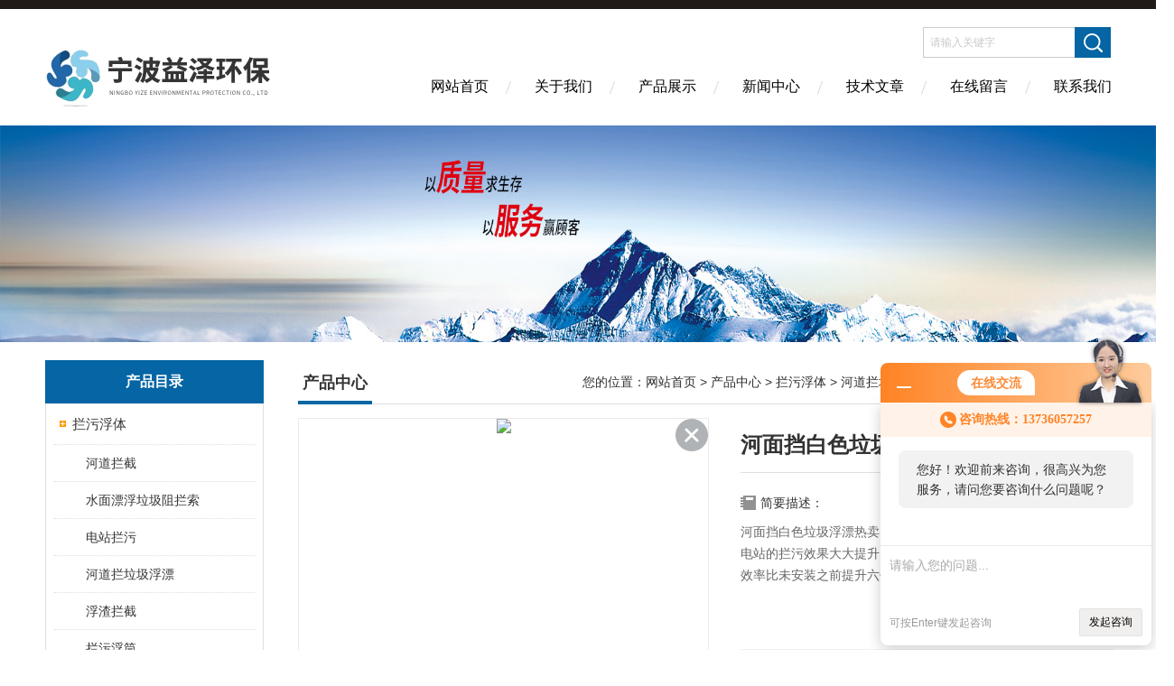

--- FILE ---
content_type: text/html; charset=utf-8
request_url: http://www.ningboyize.com/Products-21691670.html
body_size: 10487
content:
<!DOCTYPE html PUBLIC "-//W3C//DTD XHTML 1.0 Transitional//EN" "http://www.w3.org/TR/xhtml1/DTD/xhtml1-transitional.dtd">
<html xmlns="http://www.w3.org/1999/xhtml">
<head>
<meta http-equiv="Content-Type" content="text/html; charset=utf-8" />
<meta http-equiv="X-UA-Compatible" content="IE=edge,chrome=1" />
<meta name="renderer" content="webkit|ie-comp|ie-stand">
<TITLE>河面挡白色垃圾浮漂热卖河道拦污-宁波益泽环保科技</TITLE>
<META NAME="Keywords" CONTENT="河面挡白色垃圾浮漂热卖">
<META NAME="Description" CONTENT="宁波益泽环保科技所提供的河道拦污河面挡白色垃圾浮漂热卖质量可靠、规格齐全,宁波益泽环保科技不仅具有专业的技术水平,更有良好的售后服务和优质的解决方案,欢迎您来电咨询此产品具体参数及价格等详细信息！">
<link href="/skins/637918/Css/Style.css" rel="stylesheet" type="text/css" />
<script type="application/ld+json">
{
"@context": "https://ziyuan.baidu.com/contexts/cambrian.jsonld",
"@id": "http://www.ningboyize.com/Products-21691670.html",
"title": "河面挡白色垃圾浮漂热卖河道拦污",
"pubDate": "2021-10-19T19:54:42",
"upDate": "2021-10-19T19:54:42"
    }</script>
<script type="text/javascript" src="/ajax/common.ashx"></script>
<script src="/ajax/NewPersonalStyle.Classes.SendMSG,NewPersonalStyle.ashx" type="text/javascript"></script>
<script type="text/javascript">
var viewNames = "";
var cookieArr = document.cookie.match(new RegExp("ViewNames" + "=[_0-9]*", "gi"));
if (cookieArr != null && cookieArr.length > 0) {
   var cookieVal = cookieArr[0].split("=");
    if (cookieVal[0] == "ViewNames") {
        viewNames = unescape(cookieVal[1]);
    }
}
if (viewNames == "") {
    var exp = new Date();
    exp.setTime(exp.getTime() + 7 * 24 * 60 * 60 * 1000);
    viewNames = new Date().valueOf() + "_" + Math.round(Math.random() * 1000 + 1000);
    document.cookie = "ViewNames" + "=" + escape(viewNames) + "; expires" + "=" + exp.toGMTString();
}
SendMSG.ToSaveViewLog("21691670", "ProductsInfo",viewNames, function() {});
</script>
<script language="javaScript" src="/js/JSChat.js"></script><script language="javaScript">function ChatBoxClickGXH() { DoChatBoxClickGXH('http://chat.hbzhan.com',648915) }</script><script>!window.jQuery && document.write('<script src="https://public.mtnets.com/Plugins/jQuery/2.2.4/jquery-2.2.4.min.js">'+'</scr'+'ipt>');</script><script type="text/javascript" src="http://chat.hbzhan.com/chat/KFCenterBox/637918"></script><script type="text/javascript" src="http://chat.hbzhan.com/chat/KFLeftBox/637918"></script><script>
(function(){
var bp = document.createElement('script');
var curProtocol = window.location.protocol.split(':')[0];
if (curProtocol === 'https') {
bp.src = 'https://zz.bdstatic.com/linksubmit/push.js';
}
else {
bp.src = 'http://push.zhanzhang.baidu.com/push.js';
}
var s = document.getElementsByTagName("script")[0];
s.parentNode.insertBefore(bp, s);
})();
</script>
</head>
<body>
<div class="headerTop"></div>
<div class="header wapper">
  <div class="logo fl"><a href="/"><img src="/skins/637918/Images/logo.png" alt="宁波益泽环保科技" /></a></div>
  <div class="headerR fr">
    <div class="headRTop">
      <div class="fSearch" style="float:right; margin-right:20px;">
        <form id="form1" name="tk"  method="post" onsubmit="return checkFrom(this);" action="/products.html">
          <input name="keyword" type="text" class="input" value="请输入关键字" onFocus="if (value =='请输入关键字'){value =''}" onBlur="if (value =='')" />
          <input type="submit" class="send" value=" " />
          <div style=" clear:both;"></div>
        </form>
      </div>
    </div>
    <div class="clear"></div>
    <div class="Navgation">
      <ul class="nav_list">
        <li class="current"><a href="/">网站首页</a></li>
        <li><a rel="nofollow" href="/aboutus.html" onfocus="this.blur()" >关于我们</a></li>
        <li><a href="/products.html" onfocus="this.blur()">产品展示</a></li>
        <li><a href="/news.html" onfocus="this.blur()">新闻中心</a></li>
        <!--<li><a href="/honor.html" onfocus="this.blur()" >荣誉资质</a></li>-->
        <li><a href="/article.html" onfocus="this.blur()" >技术文章</a></li>
        <li><a rel="nofollow" href="/order.html" onfocus="this.blur()" >在线留言</a></li>
        <li><a rel="nofollow" href="/contact.html" onfocus="this.blur()" >联系我们</a></li>
      </ul>
    </div>
  </div>
</div>
<script src="http://www.hbzhan.com/mystat.aspx?u=nbyz123"></script>
<!--banner-->
<div class="clear"></div>
<div class="banner"><img src="/skins/637918/Images/bannerCAbout.jpg"/></div>
<div class="wapper container">
  <div class="Sidebar fl">
    <dl class="List_pro">
      <dt><span class="Title">产品目录</span></dt>
      <dd>
        <div class="View">
          <ul id="pro_nav_lb" class="pro_nav">
            
            <li id="nynavID" class="list_1">
              <a href="/ParentList-1321987.html" onmouseover="showsubmenu('拦污浮体')">拦污浮体</a> 
              <ul class="pro2_navul">
                
                <li><a href="/SonList-1333593.html">河道拦截</a></li> 
                
                <li><a href="/SonList-1333457.html">水面漂浮垃圾阻拦索</a></li> 
                
                <li><a href="/SonList-1333430.html">电站拦污</a></li> 
                
                <li><a href="/SonList-1333420.html">河道拦垃圾浮漂</a></li> 
                
                <li><a href="/SonList-1333391.html">浮渣拦截</a></li> 
                
                <li><a href="/SonList-1332208.html">拦污浮筒</a></li> 
                
                <li><a href="/SonList-1332185.html">水葫芦拦截</a></li> 
                
              </ul>
            </li>
            
          </ul>
        </div>
      </dd>
    </dl>
    <a href="/products.html" class="moreclass">点击更多分类</a>
    <dl class="ListContact">
      <dt><span class="Title"><a href="/products.html">新品推荐</a></span></dt>
      <dd class="SCon">
        <div class="View">
          <ul id="ny_newslb_box" style="margin:10px;">
            
            
            <li><a href="/Products-24462477.html" class="dla">国标160mm抽砂船浮子型号定制</a></li>
            
            
            
            <li><a href="/Products-24462473.html" class="dla">浙江10寸清淤船疏浚浮漂 浮筒</a></li>
            
            
            
            <li><a href="/Products-24462459.html" class="dla">江苏10寸抽沙管道浮体 浮筒</a></li>
            
            
            
            <li><a href="/Products-24462457.html" class="dla">上海10寸清淤船疏浚浮漂 浮筒</a></li>
            
            
            
            <li><a href="/Products-24462456.html" class="dla">250mm抽沙船10寸管道浮体 浮筒销售</a></li>
            
            
          </ul>
        </div>
      </dd>
    </dl>
    
    <dl class="ListContact">
      <dt><span class="Title"><a href="/article.html">相关文章</a></span></dt>
      <dd class="SCon">
        <div class="View">
          <ul id="ny_newslb_box" style="margin:10px;">
            
            <li><a href="/Article-1439980.html" title="河道拦垃圾浮漂其作用具体可分为以下几个方面">河道拦垃圾浮漂其作用具体可分为以下几个方面</a></li>
            
            <li><a href="/Article-1439498.html" title="河道拦垃圾浮漂也是需要进行好好保存的">河道拦垃圾浮漂也是需要进行好好保存的</a></li>
            
            <li><a href="/Article-1280227.html" title="河道拦垃圾浮漂的操作要领包括哪些呢？">河道拦垃圾浮漂的操作要领包括哪些呢？</a></li>
            
            <li><a href="/Article-1279770.html" title="对于河道拦垃圾浮漂，你了解多少呢？">对于河道拦垃圾浮漂，你了解多少呢？</a></li>
            
            <li><a href="/Article-1192502.html" title="河道拦垃圾浮漂是一项重要的环保措施，它具有以下作用">河道拦垃圾浮漂是一项重要的环保措施，它具有以下作用</a></li>
            
            <li><a href="/Article-1302861.html" title="想了解夹电缆线浮筒的技术特点吗？">想了解夹电缆线浮筒的技术特点吗？</a></li>
            
            <li><a href="/Article-1466877.html" title="河道漂浮垃圾浮筒介绍">河道漂浮垃圾浮筒介绍</a></li>
            
            <li><a href="/Article-1290507.html" title="电缆浮筒其结构特点主要包括以下方面">电缆浮筒其结构特点主要包括以下方面</a></li>
            
            <li><a href="/Article-1358638.html" title="夹电缆线浮筒对环境的要求主要包括以下几个方面">夹电缆线浮筒对环境的要求主要包括以下几个方面</a></li>
            
            <li><a href="/Article-1455369.html" title="夹电缆线浮筒其安装围绕以下几点">夹电缆线浮筒其安装围绕以下几点</a></li>
            
          </ul>
        </div>
      </dd>
    </dl>
  </div>
  <div class="MainC fr">
    <dl>
      <dt><span class="STitle fl"><b>产品中心</b></span><span class="Position fr">您的位置：<a href="/">网站首页</a>  > <a href="/products.html">产品中心</a>  > <a href="/ParentList-1321987.html">拦污浮体</a>  > <a href="/SonList-1333420.html">河道拦垃圾浮漂</a>  > 河道拦污河面挡白色垃圾浮漂热卖</span></dt>
      <dd>
        <div class="View">
          <div class="PageView">
            <div id="nr_main_box">
              <div id="pro_detail_box01"><!--产品图片和基本资料-->
                <div class="prodetail_img">
                  <div id="preview">
                      <div class="jqzoom" id="spec-n1">
                      <link rel="stylesheet" type="text/css" href="/Skins/css/public.css"><a href="javascript:void(0);" onclick="$('.videoItem').show();mybaidu.window.SetPlayer();return false;" class="videoIco"></a><div class="videoItem"  ><div class="Warning" style="display:none"><b></b><br>抱歉，由于流量限制，视频无法播放。</div><a href="javascript:void(0);" onclick="$('.videoItem').hide();mybaidu.window.SetPause(); return false;"></a><script type="text/javascript">var _player=false;</script><iframe name='mybaidu' src="/baidu/player_mtnets2018.htm?url=mda-mdcnfzpr9ra9wq4c&VideoTypeID=0&WorksKeyID=" scrolling='no' height='100%' width='100%' style='border:0px;padding:0px;margin:0px'  allowfullscreen='true'></iframe> </div>
                          <div id="ceshi" style="">
                          <img src="http://img79.hbzhan.com/gxhpic_22689084e4/a0e727e8d93ff737db59dcf31f47fb03a5051042c9ce8df8138200b26711f152a82e2f006e7e543d.jpg" jqimg="http://img79.hbzhan.com/gxhpic_22689084e4/a0e727e8d93ff737db59dcf31f47fb03a5051042c9ce8df8138200b26711f152a82e2f006e7e543d.jpg" />
                          </div>
                      </div>
                      <div id="spec-n5">
                          <!--<div class="control" id="spec-left">
                              <img src="/Skins/637918/images/left.jpg" />
                          </div>-->
                          <div id="spec-list">
                              <ul class="list-h">
                              
                                  <li><p><img onclick="jQuery('.videoItem').hide();mybaidu.window.SetPause();" src="http://img79.hbzhan.com/gxhpic_22689084e4/a0e727e8d93ff737db59dcf31f47fb03a5051042c9ce8df8138200b26711f152a82e2f006e7e543d_800_800_5.jpg" alt="" data-zoom-image="http://img79.hbzhan.com/gxhpic_22689084e4/a0e727e8d93ff737db59dcf31f47fb03a5051042c9ce8df8138200b26711f152a82e2f006e7e543d_800_800_5.jpg" onload="DrawImage(this,460,300)"></p></li>
                              
                                  <li><p><img onclick="jQuery('.videoItem').hide();mybaidu.window.SetPause();" src="http://img79.hbzhan.com/gxhpic_22689084e4/a0e727e8d93ff737db59dcf31f47fb033cf409334463e1d74aae2249f8c13301a50f89c4d5e889c2_800_800_5.jpg" alt="" data-zoom-image="http://img79.hbzhan.com/gxhpic_22689084e4/a0e727e8d93ff737db59dcf31f47fb033cf409334463e1d74aae2249f8c13301a50f89c4d5e889c2_800_800_5.jpg" onload="DrawImage(this,460,300)"></p></li>
                              
                                  <li><p><img onclick="jQuery('.videoItem').hide();mybaidu.window.SetPause();" src="http://img79.hbzhan.com/gxhpic_22689084e4/a0e727e8d93ff737db59dcf31f47fb0306b553894d8ee7205cd08f72fb928d64ecdaa6b59664e0ee_800_800_5.jpg" alt="" data-zoom-image="http://img79.hbzhan.com/gxhpic_22689084e4/a0e727e8d93ff737db59dcf31f47fb0306b553894d8ee7205cd08f72fb928d64ecdaa6b59664e0ee_800_800_5.jpg" onload="DrawImage(this,460,300)"></p></li>
                              
                                  <li><p><img onclick="jQuery('.videoItem').hide();mybaidu.window.SetPause();" src="http://img77.hbzhan.com/gxhpic_22689084e4/ca7ba1f0caefaac793f1e1388c2e519be1eb668ef85748ce1ae668b34a39b13d394ecdffa206f723_800_800_5.jpg" alt="" data-zoom-image="http://img77.hbzhan.com/gxhpic_22689084e4/ca7ba1f0caefaac793f1e1388c2e519be1eb668ef85748ce1ae668b34a39b13d394ecdffa206f723_800_800_5.jpg" onload="DrawImage(this,460,300)"></p></li>
                              
                                  <li><p><img onclick="jQuery('.videoItem').hide();mybaidu.window.SetPause();" src="http://img77.hbzhan.com/gxhpic_22689084e4/ca7ba1f0caefaac793f1e1388c2e519bb89f178c46bed2eef00640402be704838af62c1debd11a32_800_800_5.png" alt="" data-zoom-image="http://img77.hbzhan.com/gxhpic_22689084e4/ca7ba1f0caefaac793f1e1388c2e519bb89f178c46bed2eef00640402be704838af62c1debd11a32_800_800_5.png" onload="DrawImage(this,460,300)"></p></li>
                              
                              </ul>
                          </div>
                          <!--<div class="control" id="spec-right">
                              <img src="/Skins/637918/images/right.jpg" />
                          </div>	-->	
                      </div>
                  </div>
                  
              </div>
                <div id="pro_detail_text"><!--产品基本信息-->
                  <h1>河面挡白色垃圾浮漂热卖</h1>
                  <div class="pro_ms">
                  	<div class="cs_wrap">
   </div>
                    <div class="bt">简要描述：</div>
                    <div class="desc">河面挡白色垃圾浮漂热卖</br>电站的拦污效果大大提升，并且保护了发电机轮组的安全工作，发电效率比未安装之前提升六倍以上的成效，现在已经全面开始推广！</div>
                        <p class="cs">更新时间：2021-10-19</p>
                        <p class="cs">访问量：1254</p>
                  </div>
                  <div class="pro_btn">
                     <a rel="nofollow" href="#order" class="zxxj">在线询价</a>
                     <a rel="nofollow" href="/contact.html" class="lxwm">联系我们</a>
                  </div>
                </div><!--产品基本信息-->
              </div>
              <div id="ny_pro_box02"><!--商品介绍、详细参数、售后服务-->
                <div id="con"><!--TAB切换 BOX-->
                  <ul id="tags"><!--TAB 标题切换-->
                    <li class=selectTag><A onmouseover="selectTag('tagContent0',this)" href="javascript:void(0)"onFocus="this.blur()">产品介绍：</A> </li>
                  </ul><!--TAB 标题切换 END-->
                  <div id=tagContent><!--内容-->
                    <div class="tagContent selectTag" id=tagContent0><link type="text/css" rel="stylesheet" href="/css/property.css">
<script>
	window.onload=function(){  
		changeTableHeight();  
	}  
	window.onresize=function(){ 
		changeTableHeight();  
	}  
	function changeTableHeight(){ 
		$(".proshowParameter table th").each(function (i,o){
	    var $this=$(o), 
	    height=$this.next().height();
	    $(this).css("height",height);
			var obj = $(o);
			var val = obj.text();
			if(val == '' || val == null || val == undefined){
				$(this).addClass('none');
			}else{
				$(this).removeClass('none');
			}
		});
		$(".proshowParameter table td").each(function (i,o){
			var obj = $(o);
			var val = obj.text();
			if(val == '' || val == null || val == undefined){
				$(this).addClass('none');
			}else{
				$(this).removeClass('none');
			}
		});
	}
</script>
                <section class="proshowParameter">
                	
                    <table style=" margin-bottom:20px;">
                        <tbody>
                            
                                <tr><th>品牌</th><td>其他品牌</td><th>材质</th><td>PE</td></tr><tr><th>尺寸</th><td>400*1000m</td><th>颜色</th><td>可选</td></tr>
                            
                        </tbody>
                    </table>
                </section><p><strong><span style="font-size:24px;"><strong><strong style="white-space: normal;"><span style="font-size: 24px;"><strong><strong>河面挡白色垃圾浮漂热卖</strong> </strong></span></strong></strong></span></strong></p><p style="white-space: normal; text-align: left;"><span style="text-align: left;"></span></p><p style="white-space: normal;"><span></span></p><p><span></span></p><p><span style="text-align: center;"><span><span><span><span></span></span></span></span></span></p><p style="white-space: normal;"><span><span></span></span></p><p style="white-space: normal;"><span></span></p><p><span></span></p><p style="white-space: normal;"><span></span></p><p><span></span></p><p style="white-space: normal;"><span></span></p><p><span></span></p><p style="white-space: normal;"><span></span></p><p><span><span></span></span></p><p><span></span></p><p><span></span><span><span></span></span></p><p style="white-space: normal;"><span></span></p><p style="white-space: normal;"><span></span></p><p><span></span></p><p style="white-space: normal;"><span></span></p><p style="white-space: normal;"><span></span></p><p><span></span></p><p style="white-space: normal;"><span><span><span></span></span></span></p><p style="white-space: normal;"><span></span></p><p style="white-space: normal;"><span></span></p><p style="white-space: normal;"><span></span></p><p><span style="text-align: center;"></span></p><p style="text-align: left;"><span style="text-align: left;"></span></p><p style="white-space: normal;">记者绕水库走过一圈，发现水库一周都被各种垃圾包围着，臭气熊天。“这两年来水库游玩的人很多，天气好的时候有四五十辆车停在水库旁边，都是来游玩的，等他们散去留下的就是各种垃圾。"水库附近村庄村民包先生告诉记者。</p><p style="white-space: normal;">据了解，水库南侧区域被私人承包，开发成了农家茶园。茶园老板告诉记者，他承包的区域有限，在他的茶园内产生的垃圾都有专人负责收集然后集中运送垃圾场进行处理。由于水库四周都是开放区域，很多游玩的人群并不在他的茶园区域内，再加上散客并不归茶园管理，水库面积较大，给垃圾收集增加了难度。</p><p style="text-align: left;"><img src="https://img79.hbzhan.com/gxhpic_22689084e4/a0e727e8d93ff737db59dcf31f47fb032b9e39c01b9365a517e2b24ab56034ce20fc4680681a38f3.jpg" style="max-width:800px;max-height:300%;"/></p><p style="text-align: left;"><img src="https://img79.hbzhan.com/gxhpic_22689084e4/a0e727e8d93ff737db59dcf31f47fb03e53ae29f4ee397ca0f475da218d6046d194b18d7051b382f.jpg" style="max-width:800px;max-height:300%;"/></p><p style="text-align: left;"><img src="https://img79.hbzhan.com/gxhpic_22689084e4/a0e727e8d93ff737db59dcf31f47fb03bc9833ef60add73056fecffe20235fd840c377e3b0415c4a.jpg" style="max-width:800px;max-height:300%;"/></p><p style="text-align: left;"><strong><span style="font-size: 24px;"><strong>河面挡白色垃圾浮漂热卖</strong></span></strong>据知情人介绍，水库的垃圾有一部分是来自景阳水库注水渠上游村庄的生活垃圾，有村民将垃圾直接倒入注水渠内，顺流而下，垃圾被带到了水库里面。</p><p>景阳水库原来是一个寂静而又风景优美的地方，而如今却被垃圾包围，环境遭到破环，也给当地村民的生活带来了困扰。保护环境应该从每一个人做起，欢乐过后请将垃圾带走，还水库原有的清澈。同时，水库污染问题还需引起有关政府部门的重视，采取措施，积极作为，加强管理，共同治理好美丽的景阳水库。2月5日，网友“竹节虾"在“舟山论坛·我在现场"版块发帖，“昨天在城北水库边上看到的(寿山庙门口再往里些)。好像有一段时间未清理了，垃圾箱距离水库很近，这一下雨污水就可能直接流到了水库里。&nbsp;</p><p style="white-space: normal; text-align: left;"><img src="https://img79.hbzhan.com/gxhpic_22689084e4/a0e727e8d93ff737db59dcf31f47fb0304b0932f3c9119ba33dd31844c4a3d4efec8a6eb4905c8d0.jpg" style="max-width: 800px; max-height: 300%;"/></p><p style="white-space: normal; text-align: left;"><img src="https://img79.hbzhan.com/gxhpic_22689084e4/a0e727e8d93ff737db59dcf31f47fb039ad50ddb95274dbcd13750305e6bbab67b4d3462a80b5c94.jpg" style="max-width: 800px; max-height: 300%;"/></p><p><br/></p></div><!--商品介绍 END-->
                    
                    <div id="nr_textbox"><link rel="stylesheet" type="text/css" href="/css/MessageBoard_style.css">
<script language="javascript" src="/skins/Scripts/order.js?v=20210318" type="text/javascript"></script>
<a name="order" id="order"></a>
<div class="ly_msg" id="ly_msg">
<form method="post" name="form2" id="form2">
	<h3>留言框  </h3>
	<ul>
		<li>
			<h4 class="xh">产品：</h4>
			<div class="msg_ipt1"><input class="textborder" size="30" name="Product" id="Product" value="河面挡白色垃圾浮漂热卖"  placeholder="请输入产品名称" /></div>
		</li>
		<li>
			<h4>您的单位：</h4>
			<div class="msg_ipt12"><input class="textborder" size="42" name="department" id="department"  placeholder="请输入您的单位名称" /></div>
		</li>
		<li>
			<h4 class="xh">您的姓名：</h4>
			<div class="msg_ipt1"><input class="textborder" size="16" name="yourname" id="yourname"  placeholder="请输入您的姓名"/></div>
		</li>
		<li>
			<h4 class="xh">联系电话：</h4>
			<div class="msg_ipt1"><input class="textborder" size="30" name="phone" id="phone"  placeholder="请输入您的联系电话"/></div>
		</li>
		<li>
			<h4>常用邮箱：</h4>
			<div class="msg_ipt12"><input class="textborder" size="30" name="email" id="email" placeholder="请输入您的常用邮箱"/></div>
		</li>
        <li>
			<h4>省份：</h4>
			<div class="msg_ipt12"><select id="selPvc" class="msg_option">
							<option value="0" selected="selected">请选择您所在的省份</option>
			 <option value="1">安徽</option> <option value="2">北京</option> <option value="3">福建</option> <option value="4">甘肃</option> <option value="5">广东</option> <option value="6">广西</option> <option value="7">贵州</option> <option value="8">海南</option> <option value="9">河北</option> <option value="10">河南</option> <option value="11">黑龙江</option> <option value="12">湖北</option> <option value="13">湖南</option> <option value="14">吉林</option> <option value="15">江苏</option> <option value="16">江西</option> <option value="17">辽宁</option> <option value="18">内蒙古</option> <option value="19">宁夏</option> <option value="20">青海</option> <option value="21">山东</option> <option value="22">山西</option> <option value="23">陕西</option> <option value="24">上海</option> <option value="25">四川</option> <option value="26">天津</option> <option value="27">新疆</option> <option value="28">西藏</option> <option value="29">云南</option> <option value="30">浙江</option> <option value="31">重庆</option> <option value="32">香港</option> <option value="33">澳门</option> <option value="34">中国台湾</option> <option value="35">国外</option>	
                             </select></div>
		</li>
		<li>
			<h4>详细地址：</h4>
			<div class="msg_ipt12"><input class="textborder" size="50" name="addr" id="addr" placeholder="请输入您的详细地址"/></div>
		</li>
		
        <li>
			<h4>补充说明：</h4>
			<div class="msg_ipt12 msg_ipt0"><textarea class="areatext" style="width:100%;" name="message" rows="8" cols="65" id="message"  placeholder="请输入您的任何要求、意见或建议"></textarea></div>
		</li>
		<li>
			<h4 class="xh">验证码：</h4>
			<div class="msg_ipt2">
            	<div class="c_yzm">
                    <input class="textborder" size="4" name="Vnum" id="Vnum"/>
                    <a href="javascript:void(0);" class="yzm_img"><img src="/Image.aspx" title="点击刷新验证码" onclick="this.src='/image.aspx?'+ Math.random();"  width="90" height="34" /></a>
                </div>
                <span>请输入计算结果（填写阿拉伯数字），如：三加四=7</span>
            </div>
		</li>
		<li>
			<h4></h4>
			<div class="msg_btn"><input type="button" onclick="return Validate();" value="提 交" name="ok"  class="msg_btn1"/><input type="reset" value="重 填" name="no" /></div>
		</li>
	</ul>	
    <input name="PvcKey" id="PvcHid" type="hidden" value="" />
</form>
</div>
<div id="clear"	></div></div>
                    <div id="clear"	></div>	
                     <!--内容底部功能条-->
                    <div class="inside_newsthree">
                      <span><a href="/products.html">返回列表</a><a href="#">返回顶部</a></span>
                      <div id="clear"></div>
                      <div class="fya"><p>上一篇 :&nbsp;<a href="/Products-21691664.html">河道拦污穿绳20cm水草拦截浮筒</a></p> &nbsp;&nbsp;&nbsp;<p>下一篇 : &nbsp;<a href="/Products-21691673.html">河道拦污水面生活垃圾清理浮漂热卖</a></p></div>
                    </div>
                    <!--内容底部功能条--> 
                    
                    <div class="xgchanp">
                       <ul id="tags"><!--TAB 标题切换-->
                        <li class=selectTag><A  href="javascript:void(0)">相关产品：</A> </li>
                      </ul><!--TAB 标题切换 END-->
                      <div class="newscon">
                        <div class="in_pro_list nyproli ">
                          <ul class="pro_xgcp">
                            
                            
                            <li> <a href="/Products-22995115.html" target="_blank">河道拦污水面垃圾挂网浮漂</a></li>
                            
                            <li> <a href="/Products-22931051.html" target="_blank">河道拦污河道垃圾拦截浮筒</a></li>
                            
                            <li> <a href="/Products-22930976.html" target="_blank">河道拦污坝口白色垃圾拦阻设备</a></li>
                            
                            <li> <a href="/Products-22553604.html" target="_blank">河道拦污河道拦截水葫芦阻拦 浮筒</a></li>
                            
                            <li> <a href="/Products-22553552.html" target="_blank">河道拦污水库拦垃圾浮漂拦网</a></li>
                            
                            <li> <a href="/Products-22521935.html" target="_blank">河道拦污河道垃圾网浮漂</a></li>
                            
                            
                            
                            <li> <a href="/Products-22521908.html" target="_blank">河道拦污河道垃圾拦网</a></li>
                            
                            <li> <a href="/Products-22520710.html" target="_blank">河道拦污河道拦截浮筒厂家</a></li>
                            
                            <li> <a href="/Products-22520686.html" target="_blank">河道拦污水面拦生活垃圾装置</a></li>
                            
                            <li> <a href="/Products-22500711.html" target="_blank">河道拦污河道垃圾拦污浮筒</a></li>
                            
                            
                            
                            
                            
                            
                            
                            
                            
                            
                            
                            
                            
                            
                            
                            
                            
                            
                          </ul>
                        </div>
                      </div>
                    </div>
                    
                  </div>
                </div><!--TAB 内容 end-->
              </div><!--商品介绍、详细参数、售后服务 END--> 
            </div>
          </div>
        </div>
      </dd>
    </dl>
  </div>
</div>
<div class="clear"></div>
<footer>
	<!--第1部分-->
	<div class="foot1">
    	<div class="foot1_in clear clearfix">
        	<ul class="foot_nav">
            	<li>
                	<div class="tlt">关于我们</div>
                    <a rel="nofollow" href="/aboutus.html">关于我们</a>
                    <!--<a rel="nofollow" href="/honor.html">荣誉资质</a>-->
                    <a rel="nofollow" href="/order.html">在线留言</a>
                    <a rel="nofollow" href="/contact.html">联系我们</a>
                </li>
                <li class="cen">
                	<div class="tlt">热销产品</div>
                    
					
                    <a href="/Products-21267682.html">200*1000水面漂浮物打捞拦截绳</a>
                    
					
					
                    <a href="/Products-21126130.html">200*1000pe拦污浮筒</a>
                    
					
					
                    <a href="/Products-21341317.html">200*1000水面拦垃圾漂浮装置 浮筒</a>
                    
					
                </li>
                <li>
                	<div class="tlt">快速导航</div>
                    <a href="/products.html">产品展示</a>
                    <a href="/news.html">新闻中心</a>
                    <a href="/article.html">技术文章</a>
                    <!--<a href="/down.html">资料下载</a>-->
                </li>
            </ul>
            <div class="ewm">
            	<p><img src="/skins/637918/images/ewm.jpg" /></p>
                <p>扫一扫，关注我们</p>
            </div>
            <div class="lxwm">
            	<div class="btn"><a rel="nofollow" href="/contact.html">联系我们</a></div>
                <p>24小时热线：</p>
                <span></span>
            </div>
        </div>
    </div>
    <!--第2部分-->
    <div class="foot2">
    	<div class="foot2_in  clear clearfix">
        	<div class="l">Copyright &copy; 2026 宁波益泽环保科技版权所有</div>
            <div class="r"><a href="http://beian.miit.gov.cn/" target="_blank" rel="nofollow">备案号：浙ICP备2021010413号-1</a>&nbsp;&nbsp;&nbsp;<a href="/sitemap.xml" target="_blank">sitemap.xml</a>&nbsp;&nbsp;&nbsp;技术支持：<a href="http://www.hbzhan.com" target="_blank" rel="nofollow">环保在线</a> <a href="http://www.hbzhan.com/login" target="_blank" rel="nofollow">管理登陆</a></div>
        </div>
    </div>
</footer>
<!--底部 end-->

<!--网站漂浮 begin-->
<div id="gxhxwtmobile" style="display:none;">13736057257</div>
 <div class="pf_new" style="display:none;">
	<div class="hd"><p>联系我们</p><span>contact us</span><em class="close"></em></div>
    <div class="conn">
    	<div class="lxr"><!--<p><img src="/skins/637918/images/pf_icon1.png" />俞泽</p>-->
        <a onclick="ChatBoxClickGXH()" href="#" target="_self" class="qq"></a>
        <!--<a href="http://wpa.qq.com/msgrd?v=3&amp;uin=0&amp;site=qq&amp;menu=yes" target="_blank" class="qq"></a>--></div>
        <div class="tel"><p><img src="/skins/637918/images/pf_icon3.png" />咨询电话</p><span>13736057257</span></div>
       <div class="wx"><p><img src="/skins/637918/images/ewm.jpg" /><i class="iblock"></i></p><span>扫一扫，<em>关注</em>我们</span></div>
    </div>
    <div class="bd"><a href="javascript:goTop();"><p></p><span>返回顶部</span></a></div>
</div>
<div class="pf_new_bx"><p></p><span>联<br />系<br />我<br />们</span><em></em></div>
<!--网站漂浮 end-->

<script type="text/javascript" src="/skins/637918/js/jquery.pack.js"></script>
<script type="text/javascript" src="/skins/637918/js/pt_js.js"></script>
<script type=text/javascript>
$(function(){			
   $("#ceshi").jqueryzoom({
		xzoom:440,
		yzoom:440,
		offset:10,
		position:"right",
		preload:1,
		lens:1
	});							
	/*$("#spec-list").jdMarquee({
		deriction:"left",
		step:1,
		speed:4,
		delay:10,
		control:true,
		_front:"#spec-right",
		_back:"#spec-left"
	});*/
	$("#spec-list li").bind("mouseover",function(){
		var src=$(this).children().children('img').attr("src");
		$("#ceshi").css("width", "100%");
		$("#ceshi").css("height", "100%");
		$("#ceshi").css("position", "");
		$("#spec-n1 img").eq(0).attr({
			src:src.replace("\/n5\/","\/n1\/"),
			jqimg:src.replace("\/n5\/","\/n0\/")
		});
		$("#spec-list li p").each(function(){
			$(this).css({
				"border":"1px solid #ccc"
			});
			})
		$(this).children('p').css({
			"border":"1px solid #0d9dd1"
		});
	});	
})
</script>
<script type=text/javascript src="/Skins/637918/js/lib.js"></script>
<script type=text/javascript src="/Skins/637918/js/zzsc.js"></script>  

 <script type='text/javascript' src='/js/VideoIfrmeReload.js?v=001'></script>
  
</html></body>